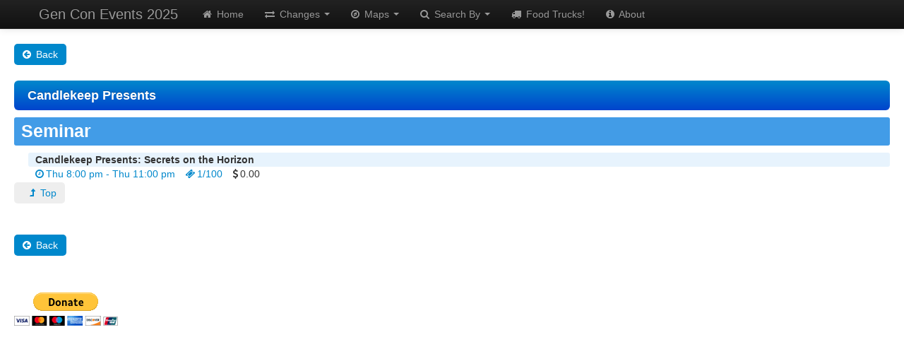

--- FILE ---
content_type: text/html; charset=UTF-8
request_url: https://gencon.eventdb.us/groupCompany.php?Group=Candlekeep+Presents
body_size: 4568
content:
<!DOCTYPE html>
<html lang="en">
    <head>
        <!-- Google tag (gtag.js) -->
        <script async src="https://www.googletagmanager.com/gtag/js?id=G-HZVQCXYZE2"></script>
        <script>
            window.dataLayer = window.dataLayer || [];
            function gtag() {
                dataLayer.push(arguments);
            }
            gtag('js', new Date());

            gtag('config', 'G-HZVQCXYZE2');
        </script>
        <meta http-equiv="Content-Type" content="text/html; charset=UTF-8">
        <meta name="viewport" content="width=device-width, initial-scale=1.0">
        <title>Gen Con 2025 Events</title>
        <link href="//cdnjs.cloudflare.com/ajax/libs/twitter-bootstrap/2.3.1/css/bootstrap.min.css" rel="stylesheet">
        <link href="//cdnjs.cloudflare.com/ajax/libs/font-awesome/3.2.1/css/font-awesome.min.css" rel="stylesheet">
        <style type="text/css">
            body {
                padding-top: 60px;
                padding-bottom: 40px;
            }
        </style>
        <link href="//cdnjs.cloudflare.com/ajax/libs/twitter-bootstrap/2.3.1/css/bootstrap-responsive.min.css" rel="stylesheet" /> 
        <link href="/includes/styles.css" rel="stylesheet" />

        <!-- HTML5 shim, for IE6-8 support of HTML5 elements -->
        <!--[if lt IE 9]>
          <script src="../assets/js/html5shiv.js"></script>
        <![endif]-->



    </head>
    <body id="top">

        <div class="navbar navbar-inverse navbar-fixed-top">
            <div class="navbar-inner">
                <div class="container">
                    <button type="button" class="btn btn-navbar" data-toggle="collapse" data-target=".nav-collapse">
                        <span class="icon-bar"></span>
                        <span class="icon-bar"></span>
                        <span class="icon-bar"></span>
                    </button>
                    <a class="brand" href="index.php">Gen Con Events 2025</a> <!--- change year --->
                    <div class="nav-collapse collapse">
                        <ul class="nav">
                            <li><a href="index.php"><i class="icon-home"></i> Home</a></li>
                            <!--  class="active"
                            -->
                            <li class="dropdown">
                                <a href="#" class="dropdown-toggle" data-toggle="dropdown"><i class="icon-exchange"></i> Changes <b class="caret"></b></a>
                                <ul class="dropdown-menu">

<li><a href='changes.php?ChangeSet=350'><strong class='green'>0&nbsp;</strong> | <strong class='red'>0</strong> | <strong class='orange'>1</strong> &nbsp; Mon August 04, 2025 - 5:51 pm</a></li>
<li><a href='changes.php?ChangeSet=349'><strong class='green'>0&nbsp;</strong> | <strong class='red'>0</strong> | <strong class='orange'>2</strong> &nbsp; Sun August 03, 2025 - 11:51 pm</a></li>
<li><a href='changes.php?ChangeSet=348'><strong class='green'>0&nbsp;</strong> | <strong class='red'>2</strong> | <strong class='orange'>96</strong> &nbsp; Sun August 03, 2025 - 5:51 pm</a></li>
<li><a href='changes.php?ChangeSet=347'><strong class='green'>0&nbsp;</strong> | <strong class='red'>16</strong> | <strong class='orange'>198</strong> &nbsp; Sun August 03, 2025 - 11:52 am</a></li>
<li><a href='changes.php?ChangeSet=346'><strong class='green'>0&nbsp;</strong> | <strong class='red'>0</strong> | <strong class='orange'>63</strong> &nbsp; Sun August 03, 2025 - 5:51 am</a></li>                                    <li class="divider"></li>
                                    <li><a href="changeList.php">All Changes</a></li>
                                </ul>
                            </li>
                            <li class="dropdown">
                                <a href="#" class="dropdown-toggle" data-toggle="dropdown"><i class="icon-compass"></i> Maps <b class="caret"></b></a>
                                <ul class="dropdown-menu">
<li><a href="/images/maps/downtownindy.gif" >Downtown Indy</a></li><li><a href="https://www.gencon.com/map?lt=14.689881366618774&lg=31.772460937500004&z=4&f=1&c=26" >Exhibit Hall</a></li><li><a href="https://www.gencon.com/map?lt=-19.973348786110602&lg=55.94238281250001&z=4&f=1&c=26" >Convention Center: 1st Floor</a></li><li><a href="https://www.gencon.com/map?lt=-21.779905342529634&lg=23.071289062500004&z=4&f=2&c=26" >Convention Center: 2nd Floor</a></li><li><a href="https://www.gencon.com/map?lt=76.57815922398312&lg=32.89306640625001&z=5&f=0&c=26" >Lucas Oil Stadium</a></li><li><a href="https://www.gencon.com/map?lt=44.59046718130883&lg=-32.05810546875001&z=5&f=1&c=26" >Crowne Plaza</a></li><li><a href="https://www.gencon.com/map?lt=-73.47848507889991&lg=-40.93505859375001&z=5&f=3&c=26" >Embassy Suites: 5th Floor</a></li><li><a href="https://www.gencon.com/map?lt=-60.09771842541546&lg=-29.421386718750004&z=5&f=2&c=26" >Hyatt Regency: 2nd Floor</a></li><li><a href="https://www.gencon.com/map?lt=-52.72298552457068&lg=137.83447265625003&z=5&f=2&c=26" >JW Marriott: 2nd Floor</a></li><li><a href="https://www.gencon.com/map?lt=-60.23981116999893&lg=66.20361328125001&z=5&f=1&c=26" >Marriott Downtown</a></li><li><a href="https://www.gencon.com/map?lt=3.5134210456400448&lg=-65.50048828125001&z=5&f=1&c=26" >Omni</a></li><li><a href="https://www.gencon.com/map?lt=34.27083595165&lg=-66.46728515625001&z=5&f=1&c=26" >Union Station</a></li><li><a href="https://www.gencon.com/map?lt=-56.121060425044085&lg=38.95751953125001&z=5&f=2&c=26" >Westin 2nd Floor</a></li>                                </ul>
                            </li>
                            <li class="dropdown">
                                <a href="#" class="dropdown-toggle" data-toggle="dropdown"><i class="icon-search"></i> Search By <b class="caret"></b></a>
                                <ul class="dropdown-menu">
                                    <li><a href="keyword.php">Keyword</a></li>
                                    <li><a href="groupCompanyList.php">Group/Company</a></li>
                                    <li><a href="gameMasterList.php">Game Master</a></li>
                                    <li><a href="dayTimeList.php">Day/Time</a></li>
                                    <li><a href="special.php?SpecialCategory=Gen+Con+present%">Gen Con presents</a></li>
                                    <li><a href="special.php?SpecialCategory=Premier+Event">Premier Event</a></li>
                                    <li><a href="advanced.php">Advanced Search</a></li>
                                </ul>
                            </li>
                            <li><a href="foodTrucks.php"><i class="icon-truck"></i> Food Trucks!</a></li>
                            <li><a href="about.php"><i class="icon-info-sign"></i> About</a></li>
                        </ul>
                    </div><!--/.nav-collapse -->
                </div>
            </div>
        </div>
        <div class="container-fluid">

            <ul class="nav nav-pills">
		<li class="active">
			<a href="javascript: history.back()"><i class="icon-circle-arrow-left"></i> Back</a>
		</li>
	</ul>

<h4 class="btn-large btn-primary disabled">Candlekeep Presents</h4>


<div class='indentXS radius3' id='SEM'><h3>Seminar</h3></div>
<div class='indentM radius3'><strong>Candlekeep Presents: Secrets on the Horizon</strong></div> 
<div class='indentL topBorderless'><a href='event.php?GameCode=SEM25ND271966'><i class='icon-time'></i>Thu 8:00 pm - Thu 11:00 pm</a> <a href='https://www.gencon.com/events/271966' target='_blank'><i class='icon-ticket'></i>1/100</a> <i class='icon-usd'></i>0.00</div><ul class="nav nav-pills"><li><a href="top" class="anchor_menu"><i class="icon-level-up"></i> Top</a></li></ul><div style="clear: both"><br/></div>
<ul class="nav nav-pills">
		<li class="active">
			<a href="javascript: history.back()"><i class="icon-circle-arrow-left"></i> Back</a>
		</li>
	</ul>
<p><br/></p>
	<form action="https://www.paypal.com/cgi-bin/webscr" method="post" target="_top">
<input type="hidden" name="cmd" value="_s-xclick">
<input type="hidden" name="encrypted" value="-----BEGIN [base64]/0/a1jchuEUQztkH3/hHgvabLMDOOxQ7SlvahhS9ItoAQAGB8Wu0XuX2+FN7GB6tAvJF+dIM3ebY46DELMAkGBSsOAwIaBQAwgcQGCSqGSIb3DQEHATAUBggqhkiG9w0DBwQIXQpV3Rv0Jf6AgaC4sF/zLqe22DnsxrvwrDGaDTjmZrJ2Io7fGloVUcKtQz/XAn8+G5hdtnWAleJSIO7cqvmBvTsNt2og3CjEWEbLEbeRyi6DFM3osUvQHcxIulISZMxQOy6ENRiYKyBM8/2KKtxlly5L6AsJ+tYF7P0h8LAa14zCLDeUGEfiJiB0Bd+MXx4rczofNBGJ2qk+BuOw9gT/[base64]/ETMS1ycjtkpkvjXZe9k+6CieLuLsPumsJ7QC1odNz3sJiCbs2wC0nLE0uLGaEtXynIgRqIddYCHx88pb5HTXv4SZeuv0Rqq4+axW9PLAAATU8w04qqjaSXgbGLP3NmohqM6bV9kZZwZLR/klDaQGo1u9uDb9lr4Yn+rBQIDAQABo4HuMIHrMB0GA1UdDgQWBBSWn3y7xm8XvVk/UtcKG+wQ1mSUazCBuwYDVR0jBIGzMIGwgBSWn3y7xm8XvVk/[base64]/zANBgkqhkiG9w0BAQUFAAOBgQCBXzpWmoBa5e9fo6ujionW1hUhPkOBakTr3YCDjbYfvJEiv/2P+IobhOGJr85+XHhN0v4gUkEDI8r2/rNk1m0GA8HKddvTjyGw/XqXa+LSTlDYkqI8OwR8GEYj4efEtcRpRYBxV8KxAW93YDWzFGvruKnnLbDAF6VR5w/[base64]/3fWXT1fZfVBKDz+mfFAx1W3UT6KFaofYdXJXLQ9vbWxUFy3i2Abo2NtZP1WxasELmzoKM7Oyf2TZSAAWkRfwZNXEQBSFsnfeLhUAqZVpoZEQavDCTsjCwSl+q4jRzn6YGv6abXWo/jfscyvuiww==-----END PKCS7-----
">
<input type="image" src="https://www.paypalobjects.com/en_US/i/btn/btn_donateCC_LG.gif" border="0" name="submit" alt="PayPal - The safer, easier way to pay online!">
<img alt="" border="0" src="https://www.paypalobjects.com/en_US/i/scr/pixel.gif" width="1" height="1">
</form>

</div>

<!-- Placed at the end of the document so the pages load faster -->
<script src="//cdnjs.cloudflare.com/ajax/libs/jquery/1.9.1/jquery.min.js"></script>
<script src="//cdnjs.cloudflare.com/ajax/libs/twitter-bootstrap/2.3.1/js/bootstrap.js"></script>

<script type="text/javascript" >
    $(function(){
        $('.anchor_menu').click(function(e){
            if (e) e.preventDefault(); //W3C method
            else window.event.returnValue = false; // IE method

            var jump = $(this).attr('href');
            var new_position = $('#'+jump).offset();
            window.scrollTo(new_position.left,new_position.top);
        });
    });
        
    $('i.icon-ticket').parent('a').each(function () {
        if ($(this).text().startsWith('0/')) {
            $(this).parent('div:first').css({
            'opacity':'0.25',
            'text-decoration':'line-through'
        });
    }
});
</script>

<!--<script src="http://s3.amazonaws.com/gencon-eventdb-us/gencon-eventdb.js"></script>-->

<script defer src="https://static.cloudflareinsights.com/beacon.min.js/vcd15cbe7772f49c399c6a5babf22c1241717689176015" integrity="sha512-ZpsOmlRQV6y907TI0dKBHq9Md29nnaEIPlkf84rnaERnq6zvWvPUqr2ft8M1aS28oN72PdrCzSjY4U6VaAw1EQ==" data-cf-beacon='{"version":"2024.11.0","token":"1f7cd310459b4c00ad9593ae42f71b94","r":1,"server_timing":{"name":{"cfCacheStatus":true,"cfEdge":true,"cfExtPri":true,"cfL4":true,"cfOrigin":true,"cfSpeedBrain":true},"location_startswith":null}}' crossorigin="anonymous"></script>
</body>
</html>